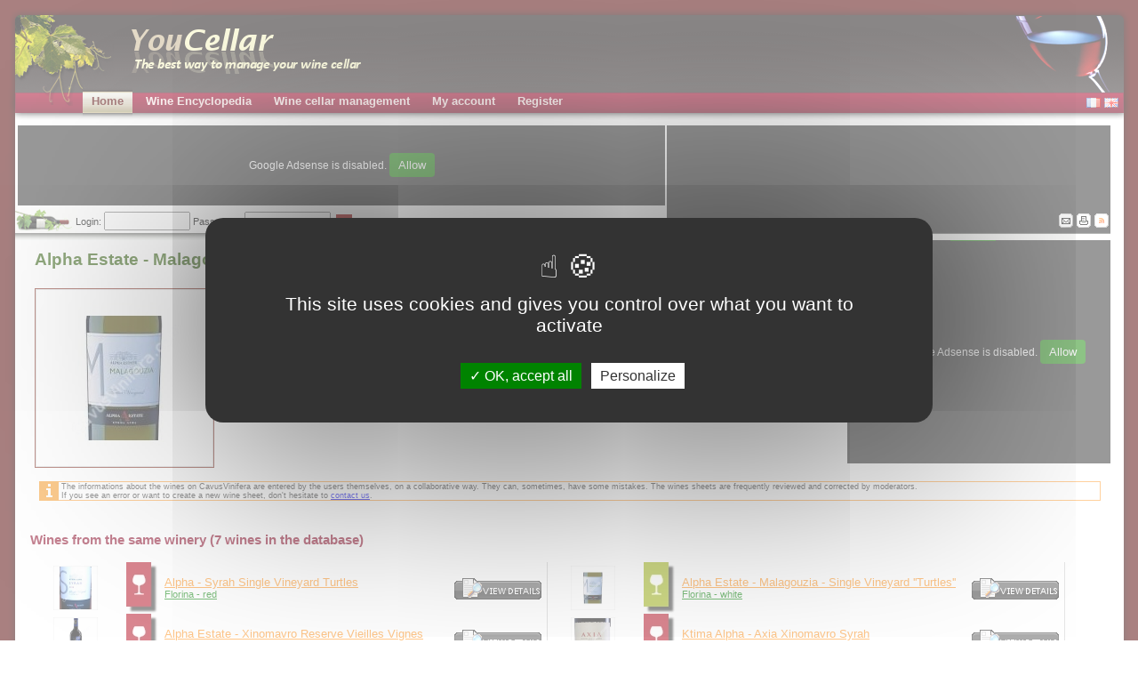

--- FILE ---
content_type: text/html
request_url: http://www.youcellar.com/en/381164-Alpha-Estate-Malagouzia-Single-Vineyard-Turtles-Greece-Macedonia-Florina-white
body_size: 6953
content:
<!-- visuvinpublic.thtml -->

<html xmlns="http://www.w3.org/1999/xhtml" xml:lang="en">
<head>
<script type="text/javascript" src="https://cdn.jsdelivr.net/gh/AmauriC/tarteaucitron.js@20210306/tarteaucitron.js"></script>
<script type="text/javascript" src="/js/tarteaucitroninit.js"></script>
<title>Youcellar - Alpha Estate - Malagouzia - Single Vineyard ''Turtles'' Florina PO53200 Amyndeo (Florina) Wine sheet and producer's informations</title>
<meta name="description" content="Alpha Estate - Malagouzia - Single Vineyard ''Turtles'', Greece, Macedonia, Florina, white, Greece > Macedonia > Florina, PO53200, Amyndeo (Florina), wine, production, AOC, producer, youcellar, directory, winemaker, winegrower, winery, wineries, estate, cellar, wine cellar management" />
<meta name="abstract" content="Alpha Estate - Malagouzia - Single Vineyard ''Turtles'', Greece, Macedonia, Florina, white, Greece > Macedonia > Florina, PO53200, Amyndeo (Florina), wine, production, AOC, producer, youcellar, directory, winemaker, winegrower, winery, wineries, estate, cellar, wine cellar management" />
<meta name="keywords" content="Alpha Estate - Malagouzia - Single Vineyard ''Turtles'', Greece, Macedonia, Florina, white, Greece > Macedonia > Florina, PO53200, Amyndeo (Florina), wine, production, AOC, producer, youcellar, directory, winemaker, winegrower, winery, wineries, estate, cellar, wine cellar management" />
<meta http-equiv="content-language" content="en" />
<meta http-equiv="Content-Type" content="text/html;charset=UTF-8" />
<meta name="revisit-after" content="7 days" />
<meta name="robots" content="all" />
<meta http-equiv="Expires" content="never" />
<meta name="rating" content="General" />
<meta name="verify-v1" content="1gP0HmGwgQuHszXE27Bfh5f6SwiL8+LUKEWqh0GFjVo=" />
<link rel="alternate" type="application/rss+xml" href="http://www.youcellar.com/en/rss-tasting-notes.php" />
<link href="./css/style.css?v=20120327" media="screen" rel="Stylesheet" type="text/css" />
<link href="./css/print.css" media="print" rel="Stylesheet" type="text/css" />
<link href="./css/fonts.css" media="all" rel="Stylesheet" type="text/css" />
<script type="text/javascript" src="/js/mediatypechecker.js"></script>
<script type="text/javascript" src="/js/scripts.js?v=20120327"></script>
<script defer type="text/javascript" src="/js/pngfix.js"></script>
<script type="text/javascript">window.google_analytics_uacct = "UA-662326-2";</script>
<script src="https://www.google.com/recaptcha/api.js?hl=en" async defer></script>
</head>
<body>
<div id="banner">
	<div id="logo" style="background: url(./images/layout/cavus_01_2_en.png) no-repeat;"></div>
	<div id="glass"></div>
</div>


<div id="menu">
	<div id="menu_container">
		<div id="menu0_off" class="menu_off" onmouseover="this.style.display='none'; document.getElementById('menu0_on').style.display='block';" onmouseout="this.style.display='block'; document.getElementById('menu0_on').style.display='none';">
			<div class="menu_active"><a href="/en/" class="menu_active_a">Home</a></div>
		</div>
		<div id="menu0_on" class="menu_on" onmouseover="this.style.display='block'; document.getElementById('menu0_off').style.display='none';" onmouseout="this.style.display='none'; document.getElementById('menu0_off').style.display='block';">
			<div class="menu_active"><a href="/en/" class="menu_active_a">Home</a>
				<div id="subMenu0" class="submenu_block">
					<div class="submenu_bkgd">
						<div id="menu0_0_off" class="submenu_off" onmouseover="this.style.display='none'; document.getElementById('menu0_0_on').style.display='block';" onmouseout="this.style.display='block'; document.getElementById('menu0_0_on').style.display='none';">
							<a href="plan.php">Sitemap</a>
						</div>
						<div id="menu0_0_on" class="submenu_on" onmouseover="this.style.display='block'; document.getElementById('menu0_0_off').style.display='none';" onmouseout="this.style.display='none'; document.getElementById('menu0_0_off').style.display='block';">
							<a href="plan.php">Sitemap</a>
						</div>
						<div id="menu0_1_off" class="submenu_off" onmouseover="this.style.display='none'; document.getElementById('menu0_1_on').style.display='block';" onmouseout="this.style.display='block'; document.getElementById('menu0_1_on').style.display='none';">
							<a href="cave.php">Wine cellar management</a>
						</div>
						<div id="menu0_1_on" class="submenu_on" onmouseover="this.style.display='block'; document.getElementById('menu0_1_off').style.display='none';" onmouseout="this.style.display='none'; document.getElementById('menu0_1_off').style.display='block';">
							<a href="cave.php">Wine cellar management</a>
						</div>
						<div id="menu0_9_off" class="submenu_off" onmouseover="this.style.display='none'; document.getElementById('menu0_9_on').style.display='block';" onmouseout="this.style.display='block'; document.getElementById('menu0_9_on').style.display='none';">
							<a href="winemakers.php">Winemakers of the month</a>
						</div>
						<div id="menu0_9_on" class="submenu_on" onmouseover="this.style.display='block'; document.getElementById('menu0_9_off').style.display='none';" onmouseout="this.style.display='none'; document.getElementById('menu0_9_off').style.display='block';">
							<a href="winemakers.php">Winemakers of the month</a>
						</div>
						<div id="menu0_2_off" class="submenu_off" onmouseover="this.style.display='none'; document.getElementById('menu0_2_on').style.display='block';" onmouseout="this.style.display='block'; document.getElementById('menu0_2_on').style.display='none';">
							<a href="wine-list.php">List of estates, domains and ch&acirc;teaux</a>
						</div>
						<div id="menu0_2_on" class="submenu_on" onmouseover="this.style.display='block'; document.getElementById('menu0_2_off').style.display='none';" onmouseout="this.style.display='none'; document.getElementById('menu0_2_off').style.display='block';">
							<a href="wine-list.php">List of estates, domains and ch&acirc;teaux</a>
						</div>
						<div id="menu0_3_off" class="submenu_off" onmouseover="this.style.display='none'; document.getElementById('menu0_3_on').style.display='block';" onmouseout="this.style.display='block'; document.getElementById('menu0_3_on').style.display='none';">
							<a href="our-recipes.php">Our recipes</a>
						</div>
						<div id="menu0_3_on" class="submenu_on" onmouseover="this.style.display='block'; document.getElementById('menu0_3_off').style.display='none';" onmouseout="this.style.display='none'; document.getElementById('menu0_3_off').style.display='block';">
							<a href="our-recipes.php">Our recipes</a>
						</div>
						<div id="menu0_4_off" class="submenu_off" onmouseover="this.style.display='none'; document.getElementById('menu0_4_on').style.display='block';" onmouseout="this.style.display='block'; document.getElementById('menu0_4_on').style.display='none';">
							<a href="about-us.php">About us</a>
						</div>
						<div id="menu0_4_on" class="submenu_on" onmouseover="this.style.display='block'; document.getElementById('menu0_4_off').style.display='none';" onmouseout="this.style.display='none'; document.getElementById('menu0_4_off').style.display='block';">
							<a href="about-us.php">About us</a>
						</div>
						<div id="menu0_5_off" class="submenu_off" onmouseover="this.style.display='none'; document.getElementById('menu0_5_on').style.display='block';" onmouseout="this.style.display='block'; document.getElementById('menu0_5_on').style.display='none';">
							<a href="donate.php">Donate to Youcellar</a>
						</div>
						<div id="menu0_5_on" class="submenu_on" onmouseover="this.style.display='block'; document.getElementById('menu0_5_off').style.display='none';" onmouseout="this.style.display='none'; document.getElementById('menu0_5_off').style.display='block';">
							<a href="donate.php">Donate to Youcellar</a>
						</div>
						<div id="menu0_6_off" class="submenu_off" onmouseover="this.style.display='none'; document.getElementById('menu0_6_on').style.display='block';" onmouseout="this.style.display='block'; document.getElementById('menu0_6_on').style.display='none';">
							<a href="partners.php">Our partners</a>
						</div>
						<div id="menu0_6_on" class="submenu_on" onmouseover="this.style.display='block'; document.getElementById('menu0_6_off').style.display='none';" onmouseout="this.style.display='none'; document.getElementById('menu0_6_off').style.display='block';">
							<a href="partners.php">Our partners</a>
						</div>
						<div id="menu0_7_off" class="submenu_off" onmouseover="this.style.display='none'; document.getElementById('menu0_7_on').style.display='block';" onmouseout="this.style.display='block'; document.getElementById('menu0_7_on').style.display='none';">
							<a href="archives-news.php">News</a>
						</div>
						<div id="menu0_7_on" class="submenu_on" onmouseover="this.style.display='block'; document.getElementById('menu0_7_off').style.display='none';" onmouseout="this.style.display='none'; document.getElementById('menu0_7_off').style.display='block';">
							<a href="archives-news.php">News</a>
						</div>
						<div id="menu0_8_off" class="submenu_off" onmouseover="this.style.display='none'; document.getElementById('menu0_8_on').style.display='block';" onmouseout="this.style.display='block'; document.getElementById('menu0_8_on').style.display='none';">
							<a href="mailto:info@youcellar.com">Contact us</a>
						</div>
						<div id="menu0_8_on" class="submenu_on" onmouseover="this.style.display='block'; document.getElementById('menu0_8_off').style.display='none';" onmouseout="this.style.display='none'; document.getElementById('menu0_8_off').style.display='block';">
							<a href="mailto:info@youcellar.com">Contact us</a>
						</div>
					</div>
				</div>
			</div>
		</div>
		<div id="menu1_off" class="menu_off" onmouseover="this.style.display='none'; document.getElementById('menu1_on').style.display='block';" onmouseout="this.style.display='block'; document.getElementById('menu1_on').style.display='none';">
			<div class="menu_inactive">
				<a href="france.php" class="menu_inactive_a">Wine Encyclopedia</a>
			</div>
		</div>
		<div id="menu1_on" class="menu_on" onmouseover="this.style.display='block'; document.getElementById('menu1_off').style.display='none';" onmouseout="this.style.display='none'; document.getElementById('menu1_off').style.display='block';">
			<div class="menu_active">
				<a href="france.php" class="menu_active_a">Wine Encyclopedia</a>
				<div id="submenu1" class="submenu_block">
					<div class="submenu_bkgd">
						<div id="menu1_0_off" class="submenu_off" onmouseover="this.style.display='none'; document.getElementById('menu1_0_on').style.display='block';" onmouseout="this.style.display='block'; document.getElementById('menu1_0_on').style.display='none';">
							<a href="france.php">Countries, regions and areas</a>
						</div>
						<div id="menu1_0_on" class="submenu_on" onmouseover="this.style.display='block'; document.getElementById('menu1_0_off').style.display='none';" onmouseout="this.style.display='none'; document.getElementById('menu1_0_off').style.display='block';">
							<a href="france.php">Countries, regions and areas</a>
						</div>
						<div id="menu1_1_off" class="submenu_off" onmouseover="this.style.display='none'; document.getElementById('menu1_1_on').style.display='block';" onmouseout="this.style.display='block'; document.getElementById('menu1_1_on').style.display='none';">
							<a href="cepages.php">The grape varieties</a>
						</div>
						<div id="menu1_1_on" class="submenu_on" onmouseover="this.style.display='block'; document.getElementById('menu1_1_off').style.display='none';" onmouseout="this.style.display='none'; document.getElementById('menu1_1_off').style.display='block';">
							<a href="cepages.php">The grape varieties</a>
						</div>
						<div id="menu1_2_off" class="submenu_off" onmouseover="this.style.display='none'; document.getElementById('menu1_2_on').style.display='block';" onmouseout="this.style.display='block'; document.getElementById('menu1_2_on').style.display='none';">
							<a href="cooking-with-wine.php">Cooking with wine</a>
						</div>
						<div id="menu1_2_on" class="submenu_on" onmouseover="this.style.display='block'; document.getElementById('menu1_2_off').style.display='none';" onmouseout="this.style.display='none'; document.getElementById('menu1_2_off').style.display='block';">
							<a href="cooking-with-wine.php">Cooking with wine</a>
						</div>
						<div id="menu1_3_off" class="submenu_off" onmouseover="this.style.display='none'; document.getElementById('menu1_3_on').style.display='block';" onmouseout="this.style.display='block'; document.getElementById('menu1_3_on').style.display='none';">
							<a href="manage-his-wine-cellar.php">The advices for a good cellar</a>
						</div>
						<div id="menu1_3_on" class="submenu_on" onmouseover="this.style.display='block'; document.getElementById('menu1_3_off').style.display='none';" onmouseout="this.style.display='none'; document.getElementById('menu1_3_off').style.display='block';">
							<a href="manage-his-wine-cellar.php">The advices for a good cellar</a>
						</div>
						<div id="menu1_4_off" class="submenu_off" onmouseover="this.style.display='none'; document.getElementById('menu1_4_on').style.display='block';" onmouseout="this.style.display='block'; document.getElementById('menu1_4_on').style.display='none';">
							<a href="wine-classifications.php">The classifications</a>
						</div>
						<div id="menu1_4_on" class="submenu_on" onmouseover="this.style.display='block'; document.getElementById('menu1_4_off').style.display='none';" onmouseout="this.style.display='none'; document.getElementById('menu1_4_off').style.display='block';">
							<a href="wine-classifications.php">The classifications</a>
						</div>
						<div id="menu1_5_off" class="submenu_off" onmouseover="this.style.display='none'; document.getElementById('menu1_5_on').style.display='block';" onmouseout="this.style.display='block'; document.getElementById('menu1_5_on').style.display='none';">
							<a href="vintages-tables.php?p=millesimes-france-presentation">The vintages in France</a>
						</div>
						<div id="menu1_5_on" class="submenu_on" onmouseover="this.style.display='block'; document.getElementById('menu1_5_off').style.display='none';" onmouseout="this.style.display='none'; document.getElementById('menu1_5_off').style.display='block';">
							<a href="vintages-tables.php?p=millesimes-france-presentation">The vintages in France</a>
						</div>
						<div id="menu1_6_off" class="submenu_off" onmouseover="this.style.display='none'; document.getElementById('menu1_6_on').style.display='block';" onmouseout="this.style.display='block'; document.getElementById('menu1_6_on').style.display='none';">
							<a href="world-vintages-tables.php?p=presentation">The vintages in the world</a>
						</div>
						<div id="menu1_6_on" class="submenu_on" onmouseover="this.style.display='block'; document.getElementById('menu1_6_off').style.display='none';" onmouseout="this.style.display='none'; document.getElementById('menu1_6_off').style.display='block';">
							<a href="world-vintages-tables.php?p=presentation">The vintages in the world</a>
						</div>
						<!--
						<div id="menu1_7_off" class="submenu_off" onmouseover="this.style.display='none'; document.getElementById('menu1_7_on').style.display='block';" onmouseout="this.style.display='block'; document.getElementById('menu1_7_on').style.display='none';">
							<a href="etiquette.php">The wine labels</a>
						</div>
						<div id="menu1_7_on" class="submenu_on" onmouseover="this.style.display='block'; document.getElementById('menu1_7_off').style.display='none';" onmouseout="this.style.display='none'; document.getElementById('menu1_7_off').style.display='block';">
							<a href="etiquette.php">The wine labels</a>
						</div>
						-->
						<div id="menu1_8_off" class="submenu_off" onmouseover="this.style.display='none'; document.getElementById('menu1_8_on').style.display='block';" onmouseout="this.style.display='block'; document.getElementById('menu1_8_on').style.display='none';">
							<a href="wine-labels-from-mouton-rothschild.php">The wine labels from Mouton-Rothschild</a>
						</div>
						<div id="menu1_8_on" class="submenu_on" onmouseover="this.style.display='block'; document.getElementById('menu1_8_off').style.display='none';" onmouseout="this.style.display='none'; document.getElementById('menu1_8_off').style.display='block';">
							<a href="wine-labels-from-mouton-rothschild.php">The wine labels from Mouton-Rothschild</a>
						</div>
						<div id="menu1_9_off" class="submenu_off" onmouseover="this.style.display='none'; document.getElementById('menu1_9_on').style.display='block';" onmouseout="this.style.display='block'; document.getElementById('menu1_9_on').style.display='none';">
							<a href="wine-labels-from-siran.php">The wine labels from Siran</a>
						</div>
						<div id="menu1_9_on" class="submenu_on" onmouseover="this.style.display='block'; document.getElementById('menu1_9_off').style.display='none';" onmouseout="this.style.display='none'; document.getElementById('menu1_9_off').style.display='block';">
							<a href="wine-labels-from-siran.php">The wine labels from Siran</a>
						</div>
						<div id="menu1_10_off" class="submenu_off" onmouseover="this.style.display='none'; document.getElementById('menu1_10_on').style.display='block';" onmouseout="this.style.display='block'; document.getElementById('menu1_10_on').style.display='none';">
							<a href="bottle-shapes.php">The different kinds of wine bottles</a>
						</div>
						<div id="menu1_10_on" class="submenu_on" onmouseover="this.style.display='block'; document.getElementById('menu1_10_off').style.display='none';" onmouseout="this.style.display='none'; document.getElementById('menu1_10_off').style.display='block';">
							<a href="bottle-shapes.php">The different kinds of wine bottles</a>
						</div>
						<div id="menu1_11_off" class="submenu_off" onmouseover="this.style.display='none'; document.getElementById('menu1_11_on').style.display='block';" onmouseout="this.style.display='block'; document.getElementById('menu1_11_on').style.display='none';">
							<a href="wine-glasses.php">The different kinds of wine glasses</a>
						</div>
						<div id="menu1_11_on" class="submenu_on" onmouseover="this.style.display='block'; document.getElementById('menu1_11_off').style.display='none';" onmouseout="this.style.display='none'; document.getElementById('menu1_11_off').style.display='block';">
							<a href="wine-glasses.php">The different kinds of wine glasses</a>
						</div>
						<div id="menu1_12_off" class="submenu_off" onmouseover="this.style.display='none'; document.getElementById('menu1_12_on').style.display='block';" onmouseout="this.style.display='block'; document.getElementById('menu1_12_on').style.display='none';">
							<a href="corkscrew.php">The different kinds of wine openers</a>
						</div>
						<div id="menu1_12_on" class="submenu_on" onmouseover="this.style.display='block'; document.getElementById('menu1_12_off').style.display='none';" onmouseout="this.style.display='none'; document.getElementById('menu1_12_off').style.display='block';">
							<a href="corkscrew.php">The different kinds of wine openers</a>
						</div>
						<div id="menu1_13_off" class="submenu_off" onmouseover="this.style.display='none'; document.getElementById('menu1_13_on').style.display='block';" onmouseout="this.style.display='block'; document.getElementById('menu1_13_on').style.display='none';">
							<a href="cork.php">The wine corks production</a>
						</div>
						<div id="menu1_13_on" class="submenu_on" onmouseover="this.style.display='block'; document.getElementById('menu1_13_off').style.display='none';" onmouseout="this.style.display='none'; document.getElementById('menu1_13_off').style.display='block';">
							<a href="cork.php">The wine corks production</a>
						</div>
						<div id="menu1_14_off" class="submenu_off" onmouseover="this.style.display='none'; document.getElementById('menu1_14_on').style.display='block';" onmouseout="this.style.display='block'; document.getElementById('menu1_14_on').style.display='none';">
							<a href="wine-dictionnary.php">The wine dictionnary</a>
						</div>
						<div id="menu1_14_on" class="submenu_on" onmouseover="this.style.display='block'; document.getElementById('menu1_14_off').style.display='none';" onmouseout="this.style.display='none'; document.getElementById('menu1_14_off').style.display='block';">
							<a href="wine-dictionnary.php">The wine dictionnary</a>
						</div>
					</div>
				</div>
			</div>
		</div>
		<div id="menu2_off" class="menu_off" onmouseover="this.style.display='none'; document.getElementById('menu2_on').style.display='block';" onmouseout="this.style.display='block'; document.getElementById('menu2_on').style.display='none';">
			<div class="menu_inactive">
				<a href="cave.php" class="menu_inactive_a">Wine cellar management</a>
			</div>
		</div>
		<div id="menu2_on" class="menu_on" onmouseover="this.style.display='block'; document.getElementById('menu2_off').style.display='none';" onmouseout="this.style.display='none'; document.getElementById('menu2_off').style.display='block';">
			<div class="menu_active">
				<a href="cave.php" class="menu_active_a">Wine cellar management</a>
				<div id="submenu2" class="submenu_block">
					<div class="submenu_bkgd">
						<div id="menu2_0_off" class="submenu_off" onmouseover="this.style.display='none'; document.getElementById('menu2_0_on').style.display='block';" onmouseout="this.style.display='block'; document.getElementById('menu2_0_on').style.display='none';">
							<a href="cave.php">My cellar summary</a>
						</div>
						<div id="menu2_0_on" class="submenu_on" onmouseover="this.style.display='block'; document.getElementById('menu2_0_off').style.display='none';" onmouseout="this.style.display='none'; document.getElementById('menu2_0_off').style.display='block';">
							<a href="cave.php">My cellar summary</a>
						</div>
						<div id="menu2_1_off" class="submenu_off" onmouseover="this.style.display='none'; document.getElementById('menu2_1_on').style.display='block';" onmouseout="this.style.display='block'; document.getElementById('menu2_1_on').style.display='none';">
							<a href="visucave.php">My cellar in graphical mode</a>
						</div>
						<div id="menu2_1_on" class="submenu_on" onmouseover="this.style.display='block'; document.getElementById('menu2_1_off').style.display='none';" onmouseout="this.style.display='none'; document.getElementById('menu2_1_off').style.display='block';">
							<a href="visucave.php">My cellar in graphical mode</a>
						</div>
						<div id="menu2_2_off" class="submenu_off" onmouseover="this.style.display='none'; document.getElementById('menu2_2_on').style.display='block';" onmouseout="this.style.display='block'; document.getElementById('menu2_2_on').style.display='none';">
							<a href="visucavetxt.php">My cellar in table mode</a>
						</div>
						<div id="menu2_2_on" class="submenu_on" onmouseover="this.style.display='block'; document.getElementById('menu2_2_off').style.display='none';" onmouseout="this.style.display='none'; document.getElementById('menu2_2_off').style.display='block';">
							<a href="visucavetxt.php">My cellar in table mode</a>
						</div>
						<div id="menu2_9_off" class="submenu_off" onmouseover="this.style.display='none'; document.getElementById('menu2_9_on').style.display='block';" onmouseout="this.style.display='block'; document.getElementById('menu2_9_on').style.display='none';">
							<a href="visucavesynthesis.php">My cellar in synthesis mode</a>
						</div>
						<div id="menu2_9_on" class="submenu_on" onmouseover="this.style.display='block'; document.getElementById('menu2_9_off').style.display='none';" onmouseout="this.style.display='none'; document.getElementById('menu2_9_off').style.display='block';">
							<a href="visucavesynthesis.php">My cellar in synthesis mode</a>
						</div>
						<div id="menu2_3_off" class="submenu_off" onmouseover="this.style.display='none'; document.getElementById('menu2_3_on').style.display='block';" onmouseout="this.style.display='block'; document.getElementById('menu2_3_on').style.display='none';">
							<a href="encaver1.php">Add wine to my cellar</a>
						</div>
						<div id="menu2_3_on" class="submenu_on" onmouseover="this.style.display='block'; document.getElementById('menu2_3_off').style.display='none';" onmouseout="this.style.display='none'; document.getElementById('menu2_3_off').style.display='block';">
							<a href="encaver1.php">Add wine to my cellar</a>
						</div>
						<div id="menu2_4_off" class="submenu_off" onmouseover="this.style.display='none'; document.getElementById('menu2_4_on').style.display='block';" onmouseout="this.style.display='block'; document.getElementById('menu2_4_on').style.display='none';">
							<a href="liste_crus.php">My wine sheets</a>
						</div>
						<div id="menu2_4_on" class="submenu_on" onmouseover="this.style.display='block'; document.getElementById('menu2_4_off').style.display='none';" onmouseout="this.style.display='none'; document.getElementById('menu2_4_off').style.display='block';">
							<a href="liste_crus.php">My wine sheets</a>
						</div>
						<div id="menu2_5_off" class="submenu_off" onmouseover="this.style.display='none'; document.getElementById('menu2_5_on').style.display='block';" onmouseout="this.style.display='block'; document.getElementById('menu2_5_on').style.display='none';">
							<a href="liste_degust.php">My tasting notes</a>
						</div>
						<div id="menu2_5_on" class="submenu_on" onmouseover="this.style.display='block'; document.getElementById('menu2_5_off').style.display='none';" onmouseout="this.style.display='none'; document.getElementById('menu2_5_off').style.display='block';">
							<a href="liste_degust.php">My tasting notes</a>
						</div>
						<div id="menu2_6_off" class="submenu_off" onmouseover="this.style.display='none'; document.getElementById('menu2_6_on').style.display='block';" onmouseout="this.style.display='block'; document.getElementById('menu2_6_on').style.display='none';">
							<a href="ajoutcasier1.php">Add a new rack to my cellar</a>
						</div>
						<div id="menu2_6_on" class="submenu_on" onmouseover="this.style.display='block'; document.getElementById('menu2_6_off').style.display='none';" onmouseout="this.style.display='none'; document.getElementById('menu2_6_off').style.display='block';">
							<a href="ajoutcasier1.php">Add a new rack to my cellar</a>
						</div>
						<div id="menu2_7_off" class="submenu_off" onmouseover="this.style.display='none'; document.getElementById('menu2_7_on').style.display='block';" onmouseout="this.style.display='block'; document.getElementById('menu2_7_on').style.display='none';">
							<a href="exporter.php">Export my data</a>
						</div>
						<div id="menu2_7_on" class="submenu_on" onmouseover="this.style.display='block'; document.getElementById('menu2_7_off').style.display='none';" onmouseout="this.style.display='none'; document.getElementById('menu2_7_off').style.display='block';">
							<a href="exporter.php">Export my data</a>
						</div>
						<div id="menu2_8_off" class="submenu_off" onmouseover="this.style.display='none'; document.getElementById('menu2_8_on').style.display='block';" onmouseout="this.style.display='block'; document.getElementById('menu2_8_on').style.display='none';">
							<a href="aide.php">Help</a>
						</div>
						<div id="menu2_8_on" class="submenu_on" onmouseover="this.style.display='block'; document.getElementById('menu2_8_off').style.display='none';" onmouseout="this.style.display='none'; document.getElementById('menu2_8_off').style.display='block';">
							<a href="aide.php">Help</a>
						</div>
					</div>
				</div>
			</div>
		</div>
		<div id="menu3_off" class="menu_off" onmouseover="this.style.display='none'; document.getElementById('menu3_on').style.display='block';" onmouseout="this.style.display='block'; document.getElementById('menu3_on').style.display='none';">
			<div class="menu_inactive">
				<a href="votrecompte.php" class="menu_inactive_a">My account</a>
			</div>
		</div>
		<div id="menu3_on" class="menu_on" onmouseover="this.style.display='block'; document.getElementById('menu3_off').style.display='none';" onmouseout="this.style.display='none'; document.getElementById('menu3_off').style.display='block';">
			<div class="menu_active">
				<a href="votrecompte.php" class="menu_active_a">My account</a>
				<div id="submenu3" class="submenu_block">
					<div class="submenu_bkgd">
						<!--<div id="menu3_3_off" class="submenu_off" onmouseover="this.style.display='none'; document.getElementById('menu3_3_on').style.display='block';" onmouseout="this.style.display='block'; document.getElementById('menu3_3_on').style.display='none';">
							<a href="mailbox.php">My messages</a>
						</div>
						<div id="menu3_3_on" class="submenu_on" onmouseover="this.style.display='block'; document.getElementById('menu3_3_off').style.display='none';" onmouseout="this.style.display='none'; document.getElementById('menu3_3_off').style.display='block';">
							<a href="mailbox.php">My messages</a>
						</div>-->
						<div id="menu3_0_off" class="submenu_off" onmouseover="this.style.display='none'; document.getElementById('menu3_0_on').style.display='block';" onmouseout="this.style.display='block'; document.getElementById('menu3_0_on').style.display='none';">
							<a href="votrecompte.php">My informations</a>
						</div>
						<div id="menu3_0_on" class="submenu_on" onmouseover="this.style.display='block'; document.getElementById('menu3_0_off').style.display='none';" onmouseout="this.style.display='none'; document.getElementById('menu3_0_off').style.display='block';">
							<a href="votrecompte.php">My informations</a>
						</div>
						<div id="menu3_1_off" class="submenu_off" onmouseover="this.style.display='none'; document.getElementById('menu3_1_on').style.display='block';" onmouseout="this.style.display='block'; document.getElementById('menu3_1_on').style.display='none';">
							<a href="modifdonnees.php">Modify my informations</a>
						</div>
						<div id="menu3_1_on" class="submenu_on" onmouseover="this.style.display='block'; document.getElementById('menu3_1_off').style.display='none';" onmouseout="this.style.display='none'; document.getElementById('menu3_1_off').style.display='block';">
							<a href="modifdonnees.php">Modify my informations</a>
						</div>
						<div id="menu3_2_off" class="submenu_off" onmouseover="this.style.display='none'; document.getElementById('menu3_2_on').style.display='block';" onmouseout="this.style.display='block'; document.getElementById('menu3_2_on').style.display='none';">
							<a href="modifpasswd.php">Modify my password</a>
						</div>
						<div id="menu3_2_on" class="submenu_on" onmouseover="this.style.display='block'; document.getElementById('menu3_2_off').style.display='none';" onmouseout="this.style.display='none'; document.getElementById('menu3_2_off').style.display='block';">
							<a href="modifpasswd.php">Modify my password</a>
						</div>
					</div>
				</div>
			</div>
		</div>
		<div id="menu4_off" class="menu_off" onmouseover="this.style.display='none'; document.getElementById('menu4_on').style.display='block';" onmouseout="this.style.display='block'; document.getElementById('menu4_on').style.display='none';">
			<div class="menu_inactive">
				<a href="register.php" class="menu_inactive_a">Register</a>
			</div>
		</div>
		<div id="menu4_on" class="menu_on" onmouseover="this.style.display='block'; document.getElementById('menu4_off').style.display='none';" onmouseout="this.style.display='none'; document.getElementById('menu4_off').style.display='block';">
			<div class="menu_active">
				<a href="register.php" class="menu_active_a">Register</a>
			</div>
		</div>

	</div>

	<div id="lng_search">
		<div id="lng_box">
		  <script language="javascript">writeUrl("fr");</script>
		  <script language="javascript">writeUrl("en");</script>
		</div>
		<div id="logout_box"></div>
	</div>
</div>

<div id="main">
<div id="main_left">
	<div id="pubs_hz"  style="height: 100px;">
		<!-- <div id="pubs_google_hz" style="display: block;"></div> -->
		<div id="pub_partner">
			<center>
				<div id="pub_partner_1">
					 <div id=advertising><script async src="https://pagead2.googlesyndication.com/pagead/js/adsbygoogle.js"></script>
<ins class="adsbygoogle"
     style="display:inline-block;width:728px;height:90px"
     data-ad-client="ca-pub-2737216355541141"
     data-ad-slot="5134046766"></ins>
<script>
     (adsbygoogle = window.adsbygoogle || []).push({});
</script></div> 
				</div>
				<div id="pub_partner_2" style="left:730px;">
					 <script async src="https://pagead2.googlesyndication.com/pagead/js/adsbygoogle.js"></script>
<ins class="adsbygoogle"
     style="display:inline-block;width:728px;height:90px"
     data-ad-client="ca-pub-1619281140724986"
     data-ad-slot="4633461805"></ins>
<script>
     (adsbygoogle = window.adsbygoogle || []).push({});
</script> 
				</div>
			</center>
		</div>
	</div>
	<div id="nav_tools">
		<div id="arianne">
			
			
			<div style="height: 35px !important;">
				<form name="form" action="login.php" method="POST" style="margin: 0">
					Login: <input type=text name=login size=10> Password:&nbsp;&nbsp;<input type=password name=passwd size=10>&nbsp;&nbsp;<input type=image src="images/bouton_ok.gif" align="absmiddle" border=0>
					&nbsp;<A href="inscription.php">Register now</A>&nbsp;<A href="oublipasswd.php?onglet=&ss_onglet="	title="Retrieve your password">Password reminder</A>
				</form>
			</div>
			
			
		</div>
		<div id="buttons_tools">
			<a	href="mailto:info@youcellar.com"><img	src="./images/layout/button3.gif" border="0" alt=""></a>
			<a href="javascript:window.print();"><img src="./images/layout/button4.gif" border="0" alt=""></a>
			<a href="rss-degustations.php"><img src="./images/layout/button5.gif" border="0" alt=""></a>
		</div>
	</div>
	<div id="content" class="content">
		<!--  --------------------------------------------  -->
		<!--  ---------------- SOUS ONGLETS --------------  -->
		<!--  --------------------------------------------  -->
		
	
	
	<div></div>
	
	
	
	
	
	<div style="clear: left;"></div>
	<!--  -----------------------------------------  -->
	<!--  ------------- FIN SOUS ONGLETS ----------  -->
	<!--  -----------------------------------------  -->
	<!--  --------------------------------------------  -->
	<!--  ------------ MENUS INTERIEURS --------------  -->
	<!--  --------------------------------------------  -->

	
	
	
	
	
	
	
	
	
	
	
	
	
	
	
	
	
	

	<div style="clear: left; height: 1px;"></div>
	<!--  --------------------------------------------  -->
	<!-- DEBUT CORPS DE PAGE -->
	<!--  --------------------------------------------  -->


<div class="presentation" style="width: 100%;">
	<div style="float:left;width:600px;">
		<h1>Alpha Estate - Malagouzia - Single Vineyard ''Turtles''</h1>
		<div class="replaceh1">Alpha Estate - Malagouzia - Single Vineyard ''Turtles''</div>
		<a href="#" class="presentation_illustration" alt="Alpha Estate - Malagouzia - Single Vineyard ''Turtles''" title="Alpha Estate - Malagouzia - Single Vineyard ''Turtles''"><img src="watermark.php?idcru=381164" style="border: 1px solid #822d21"></a>
		<span class="orange10b">Greece > Macedonia > Florina white</span>
		<h2>Informations about the winery</h2>
		<p>Ktima Alpha<br />
		<!--Makis Mavridis et Angelos Iatridis<br />
		Km 2 Amyndeo Agios Panteleimon<br />-->
		PO53200&nbsp;Amyndeo (Florina)<br />
		Contact&nbsp;:&nbsp;<a href="affiche_cru.php?idcru=381164"	class=lienbleu8><u>Phone</u></a>&nbsp;|&nbsp;<a	href="affiche_cru.php?idcru=381164" class=lienbleu8><u>Fax</u></a><br />
		Email&nbsp;:&nbsp;<a href="affiche_cru.php?idcru=381164"	class=lienbleu8><u>contact the winery</u></a><br />
		Web&nbsp;:&nbsp;<a href="http://www.alpha-estate.com" class=lienbleu8 target="_blank"><u>http://www.alpha-estate.com</u></a>	
		</p>
	</div>
	<div style="float:right;height:250px;width:300px;">
		<script async src="//pagead2.googlesyndication.com/pagead/js/adsbygoogle.js"></script>
<!-- Bloc 336x280 -->
<ins class="adsbygoogle"
     style="display:inline-block;width:336px;height:280px"
     data-ad-client="ca-pub-2737216355541141"
     data-ad-slot="8549719744"></ins>
<script>
(adsbygoogle = window.adsbygoogle || []).push({});
</script>
	</div>
</div>
<div class="separator">&nbsp;</div>

<div style="padding:5px; background-color:#FFFFFF;" >
	<div style="float:left; height:50px; width:25px; padding-left:5px; padding-top:5px;" >	
		<img src="/images/layout/ico_information.gif" border="0" alt="Information about the wine details">
	</div>
	<div style="margin:5px; background-color: #FFFFFF; font-size:0.7em; border:1px solid #ffa23e;" >	
		The informations about the wines on CavusVinifera are entered by the users themselves, on a collaborative way. They can, sometimes, 
		have some mistakes. The wines sheets are frequently reviewed and corrected by moderators.<br />
		If you see an error or want to create a new wine sheet, don't hesitate to <a title="Contact us" href="mailto:info@cavusvinifera.com?subject=YouCellar - Reporting Producer - 381164 - Alpha Estate - Malagouzia - Single Vineyard ''Turtles''">contact us</a>.
	</div>
</div>




<br />
<h2>Wines from the same winery (7 wines in the database)</h2>
<br />

<TABLE width="48%" cellPadding=0 cellSpacing=0 style="float: left; border-right: 1px solid #CCCCCC;">	
	<tr style="border: solid 1px #E0E0E0;">
		<td width="1"><IMG height=50 src="images/x.gif" width=1></td>
		<td width="100" align="center"><a href="/en/326058-Alpha-Syrah-Single-Vineyard-Turtles-Florina-red"><img src="watermark.php?idcru=326058" border="0" height="50"></a></td>
		<td width="50" align="center"><img src="images/logo-verre-1.jpg" alt="red" title="red" border="0"></td>
		<td width="*"><a href="/en/326058-Alpha-Syrah-Single-Vineyard-Turtles-Florina-red" class=orange10 alt="Alpha - Syrah Single Vineyard Turtles" title="Alpha - Syrah Single Vineyard Turtles">Alpha - Syrah Single Vineyard Turtles</a><br />
		<a href="/en/326058-Alpha-Syrah-Single-Vineyard-Turtles-Florina-red" class=vert8 alt="Alpha - Syrah Single Vineyard Turtles" title="Alpha - Syrah Single Vineyard Turtles">Florina	- red</a></td>
		<td style="width: 100px;"><a href="affiche_cru.php?idcru=326058" class="bleu8" alt="Alpha - Syrah Single Vineyard Turtles" title="Alpha - Syrah Single Vineyard Turtles"><IMG src="images/layout/view-en.gif" border="0"></a>
		</td>
	</tr>
</TABLE>

<TABLE width="48%" cellPadding=0 cellSpacing=0 style="float: left; border-right: 1px solid #CCCCCC;">	
	<tr style="border: solid 1px #E0E0E0;">
		<td width="1"><IMG height=50 src="images/x.gif" width=1></td>
		<td width="100" align="center"><a href="/en/381164-Alpha-Estate-Malagouzia-Single-Vineyard-Turtles--Florina-white"><img src="watermark.php?idcru=381164" border="0" height="50"></a></td>
		<td width="50" align="center"><img src="images/logo-verre-2.jpg" alt="white" title="white" border="0"></td>
		<td width="*"><a href="/en/381164-Alpha-Estate-Malagouzia-Single-Vineyard-Turtles--Florina-white" class=orange10 alt="Alpha Estate - Malagouzia - Single Vineyard ''Turtles''" title="Alpha Estate - Malagouzia - Single Vineyard ''Turtles''">Alpha Estate - Malagouzia - Single Vineyard ''Turtles''</a><br />
		<a href="/en/381164-Alpha-Estate-Malagouzia-Single-Vineyard-Turtles--Florina-white" class=vert8 alt="Alpha Estate - Malagouzia - Single Vineyard ''Turtles''" title="Alpha Estate - Malagouzia - Single Vineyard ''Turtles''">Florina	- white</a></td>
		<td style="width: 100px;"><a href="affiche_cru.php?idcru=381164" class="bleu8" alt="Alpha Estate - Malagouzia - Single Vineyard ''Turtles''" title="Alpha Estate - Malagouzia - Single Vineyard ''Turtles''"><IMG src="images/layout/view-en.gif" border="0"></a>
		</td>
	</tr>
</TABLE>

<TABLE width="48%" cellPadding=0 cellSpacing=0 style="float: left; border-right: 1px solid #CCCCCC;">	
	<tr style="border: solid 1px #E0E0E0;">
		<td width="1"><IMG height=50 src="images/x.gif" width=1></td>
		<td width="100" align="center"><a href="/en/295412-Alpha-Estate-Xinomavro-Reserve-Vieilles-Vignes-Amyntaion-red"><img src="watermark.php?idcru=295412" border="0" height="50"></a></td>
		<td width="50" align="center"><img src="images/logo-verre-1.jpg" alt="red" title="red" border="0"></td>
		<td width="*"><a href="/en/295412-Alpha-Estate-Xinomavro-Reserve-Vieilles-Vignes-Amyntaion-red" class=orange10 alt="Alpha Estate - Xinomavro Reserve Vieilles Vignes" title="Alpha Estate - Xinomavro Reserve Vieilles Vignes">Alpha Estate - Xinomavro Reserve Vieilles Vignes</a><br />
		<a href="/en/295412-Alpha-Estate-Xinomavro-Reserve-Vieilles-Vignes-Amyntaion-red" class=vert8 alt="Alpha Estate - Xinomavro Reserve Vieilles Vignes" title="Alpha Estate - Xinomavro Reserve Vieilles Vignes">Amyntaion	- red</a></td>
		<td style="width: 100px;"><a href="affiche_cru.php?idcru=295412" class="bleu8" alt="Alpha Estate - Xinomavro Reserve Vieilles Vignes" title="Alpha Estate - Xinomavro Reserve Vieilles Vignes"><IMG src="images/layout/view-en.gif" border="0"></a>
		</td>
	</tr>
</TABLE>

<TABLE width="48%" cellPadding=0 cellSpacing=0 style="float: left; border-right: 1px solid #CCCCCC;">	
	<tr style="border: solid 1px #E0E0E0;">
		<td width="1"><IMG height=50 src="images/x.gif" width=1></td>
		<td width="100" align="center"><a href="/en/244578-Ktima-Alpha-Axia-Xinomavro-Syrah-Florina-red"><img src="watermark.php?idcru=244578" border="0" height="50"></a></td>
		<td width="50" align="center"><img src="images/logo-verre-1.jpg" alt="red" title="red" border="0"></td>
		<td width="*"><a href="/en/244578-Ktima-Alpha-Axia-Xinomavro-Syrah-Florina-red" class=orange10 alt="Ktima Alpha - Axia Xinomavro Syrah" title="Ktima Alpha - Axia Xinomavro Syrah">Ktima Alpha - Axia Xinomavro Syrah</a><br />
		<a href="/en/244578-Ktima-Alpha-Axia-Xinomavro-Syrah-Florina-red" class=vert8 alt="Ktima Alpha - Axia Xinomavro Syrah" title="Ktima Alpha - Axia Xinomavro Syrah">Florina	- red</a></td>
		<td style="width: 100px;"><a href="affiche_cru.php?idcru=244578" class="bleu8" alt="Ktima Alpha - Axia Xinomavro Syrah" title="Ktima Alpha - Axia Xinomavro Syrah"><IMG src="images/layout/view-en.gif" border="0"></a>
		</td>
	</tr>
</TABLE>

<TABLE width="48%" cellPadding=0 cellSpacing=0 style="float: left; border-right: 1px solid #CCCCCC;">	
	<tr style="border: solid 1px #E0E0E0;">
		<td width="1"><IMG height=50 src="images/x.gif" width=1></td>
		<td width="100" align="center"><a href="/en/244575-Ktima-Alpha-Pinot-Noir-Florina-red"><img src="watermark.php?idcru=244575" border="0" height="50"></a></td>
		<td width="50" align="center"><img src="images/logo-verre-1.jpg" alt="red" title="red" border="0"></td>
		<td width="*"><a href="/en/244575-Ktima-Alpha-Pinot-Noir-Florina-red" class=orange10 alt="Ktima Alpha - Pinot Noir" title="Ktima Alpha - Pinot Noir">Ktima Alpha - Pinot Noir</a><br />
		<a href="/en/244575-Ktima-Alpha-Pinot-Noir-Florina-red" class=vert8 alt="Ktima Alpha - Pinot Noir" title="Ktima Alpha - Pinot Noir">Florina	- red</a></td>
		<td style="width: 100px;"><a href="affiche_cru.php?idcru=244575" class="bleu8" alt="Ktima Alpha - Pinot Noir" title="Ktima Alpha - Pinot Noir"><IMG src="images/layout/view-en.gif" border="0"></a>
		</td>
	</tr>
</TABLE>

<TABLE width="48%" cellPadding=0 cellSpacing=0 style="float: left; border-right: 1px solid #CCCCCC;">	
	<tr style="border: solid 1px #E0E0E0;">
		<td width="1"><IMG height=50 src="images/x.gif" width=1></td>
		<td width="100" align="center"><a href="/en/244570-Ktima-Alpha-Syrah-Xinomavro-Merlot-Florina-red"><img src="watermark.php?idcru=244570" border="0" height="50"></a></td>
		<td width="50" align="center"><img src="images/logo-verre-1.jpg" alt="red" title="red" border="0"></td>
		<td width="*"><a href="/en/244570-Ktima-Alpha-Syrah-Xinomavro-Merlot-Florina-red" class=orange10 alt="Ktima Alpha - Syrah Xinomavro Merlot" title="Ktima Alpha - Syrah Xinomavro Merlot">Ktima Alpha - Syrah Xinomavro Merlot</a><br />
		<a href="/en/244570-Ktima-Alpha-Syrah-Xinomavro-Merlot-Florina-red" class=vert8 alt="Ktima Alpha - Syrah Xinomavro Merlot" title="Ktima Alpha - Syrah Xinomavro Merlot">Florina	- red</a></td>
		<td style="width: 100px;"><a href="affiche_cru.php?idcru=244570" class="bleu8" alt="Ktima Alpha - Syrah Xinomavro Merlot" title="Ktima Alpha - Syrah Xinomavro Merlot"><IMG src="images/layout/view-en.gif" border="0"></a>
		</td>
	</tr>
</TABLE>

<TABLE width="48%" cellPadding=0 cellSpacing=0 style="float: left; border-right: 1px solid #CCCCCC;">	
	<tr style="border: solid 1px #E0E0E0;">
		<td width="1"><IMG height=50 src="images/x.gif" width=1></td>
		<td width="100" align="center"><a href="/en/244577-Ktima-Alpha-Xinomavro-Single-Vineyard-Hedgehog-Amyntaion-red"><img src="watermark.php?idcru=244577" border="0" height="50"></a></td>
		<td width="50" align="center"><img src="images/logo-verre-1.jpg" alt="red" title="red" border="0"></td>
		<td width="*"><a href="/en/244577-Ktima-Alpha-Xinomavro-Single-Vineyard-Hedgehog-Amyntaion-red" class=orange10 alt="Ktima Alpha - Xinomavro Single Vineyard Hedgehog" title="Ktima Alpha - Xinomavro Single Vineyard Hedgehog">Ktima Alpha - Xinomavro Single Vineyard Hedgehog</a><br />
		<a href="/en/244577-Ktima-Alpha-Xinomavro-Single-Vineyard-Hedgehog-Amyntaion-red" class=vert8 alt="Ktima Alpha - Xinomavro Single Vineyard Hedgehog" title="Ktima Alpha - Xinomavro Single Vineyard Hedgehog">Amyntaion	- red</a></td>
		<td style="width: 100px;"><a href="affiche_cru.php?idcru=244577" class="bleu8" alt="Ktima Alpha - Xinomavro Single Vineyard Hedgehog" title="Ktima Alpha - Xinomavro Single Vineyard Hedgehog"><IMG src="images/layout/view-en.gif" border="0"></a>
		</td>
	</tr>
</TABLE>

<br class="separator" />


<br />

<!--  Google Adsense -->
<script async src="https://pagead2.googlesyndication.com/pagead/js/adsbygoogle.js"></script>
<ins class="adsbygoogle"
     style="display:inline-block;width:728px;height:90px"
     data-ad-client="ca-pub-2737216355541141"
     data-ad-slot="5134046766"></ins>
<script>
     (adsbygoogle = window.adsbygoogle || []).push({});
</script>
<br />


<br />
<h2>Wines from the same area  (2 wines in the database)</h2>
<br />

<TABLE width="48%" cellPadding=0 cellSpacing=0 style="float: left; border-right: 1px solid #CCCCCC;">	

	<tr style="border: solid 1px #E0E0E0;">
		<td width="1"><IMG height=50 src="images/x.gif" width=1></td>
		<!--<td width="100" align="center"><a href="/en/352535-Kir-Yianni-Paranga-Florina-white" alt="Kir-Yianni - Paranga" title="Kir-Yianni - Paranga"><img src="watermark.php?idcru=352535" border="0" height="50"></a></td>-->
		<td width="50" align="center"><img src="images/logo-verre-2.jpg" alt="white" title="white" border="0"></td>
		<td width="*"><a href="/en/352535-Kir-Yianni-Paranga-Florina-white" class=orange10 alt="Kir-Yianni - Paranga" title="Kir-Yianni - Paranga">Kir-Yianni - Paranga</a><br />
		<a href="/en/352535-Kir-Yianni-Paranga-Florina-white" class=vert8>Florina - white</a><br />
		<span class="vertfonce8">Kir-Yianni 59200 Naoussa</span></td>
		<td style="width: 100px;"><a href="affiche_cru.php?idcru=352535" class="bleu8" alt="Kir-Yianni - Paranga" title="Kir-Yianni - Paranga"><IMG src="images/layout/view-en.gif" border="0"></a>
		</td>
	</tr>
</TABLE>

<TABLE width="48%" cellPadding=0 cellSpacing=0 style="float: left; border-right: 1px solid #CCCCCC;">	

	<tr style="border: solid 1px #E0E0E0;">
		<td width="1"><IMG height=50 src="images/x.gif" width=1></td>
		<!--<td width="100" align="center"><a href="/en/381164-Alpha-Estate-Malagouzia-Single-Vineyard-Turtles--Florina-white" alt="Alpha Estate - Malagouzia - Single Vineyard ''Turtles''" title="Alpha Estate - Malagouzia - Single Vineyard ''Turtles''"><img src="watermark.php?idcru=381164" border="0" height="50"></a></td>-->
		<td width="50" align="center"><img src="images/logo-verre-2.jpg" alt="white" title="white" border="0"></td>
		<td width="*"><a href="/en/381164-Alpha-Estate-Malagouzia-Single-Vineyard-Turtles--Florina-white" class=orange10 alt="Alpha Estate - Malagouzia - Single Vineyard ''Turtles''" title="Alpha Estate - Malagouzia - Single Vineyard ''Turtles''">Alpha Estate - Malagouzia - Single Vineyard ''Turtles''</a><br />
		<a href="/en/381164-Alpha-Estate-Malagouzia-Single-Vineyard-Turtles--Florina-white" class=vert8>Florina - white</a><br />
		<span class="vertfonce8">Ktima Alpha PO53200 Amyndeo (Florina)</span></td>
		<td style="width: 100px;"><a href="affiche_cru.php?idcru=381164" class="bleu8" alt="Alpha Estate - Malagouzia - Single Vineyard ''Turtles''" title="Alpha Estate - Malagouzia - Single Vineyard ''Turtles''"><IMG src="images/layout/view-en.gif" border="0"></a>
		</td>
	</tr>
</TABLE>

<br class="separator" />





<h2>No tasting notes for this wine yet</h2>
<p>There is no tasting notes for this wine yet, register if you want to post one</p>


<br />
<!--  --------------------------------------------  -->
<!-- FIN CORPS DE PAGE -->
<!--  --------------------------------------------  -->

			<div id="H_spacer">youcellar youcellar youcellar
	youcellar youcellar youcellar youcellar youcellar
	youcellar youcellar youcellar youcellar youcellar
	youcellar youcellar youcellar youcellar youcellar
	youcellar youcellar youcellar youcellar youcellar
	youcellar youcellar youcellar youcellar youcellar
	youcellar youcellar youcellar youcellar</div>
		</div>

	</div>
	<div id="pub_vert">
		<br /><br /><br /><br /><br /><br /><br /><br /><br /><br /><br /><br /><br />
		<br /><br /><br /><br /><br /><br /><br /><br /><br /><br /><br /><br /><br />
		<br /><br /><br /><br /><br /><br /><br /><br /><br /><br /><br /><br /><br />
		<br /><br /><br /><br /><br /><br /><br /><br /><br /><br /><br /><br /><br />
		<br /><br /><br /><br /><br /><br /><br /><br /><br /><br /><br /><br /><br />
		<br /><br /><br /><br /><br /><br /><br /><br /><br /><br /><br /><br /><br />
		<br /><br /><br /><br /><br /><br /><br /><br /><br /><br /><br /><br /><br />
		<br /><br /><br /><br /><br /><br /><br /><br /><br /><br /><br /><br /><br />
		<br /><br /><br /><br /><br /><br /><br /><br /><br /><br /><br /><br /><br />
		<br /><br /><br /><br /><br /><br /><br /><br /><br /><br /><br /><br /><br />
		<br /><br /><br /><br /><br /><br /><br /><br /><br /><br /><br /><br /><br />
		<br /><br /><br /><br /><br /><br /><br /><br /><br /><br /><br /><br /><br />
		<br /><br /><br /><br /><br /><br /><br /><br /><br /><br /><br /><br /><br />
		<br /><br /><br /><br /><br /><br /><br /><br /><br /><br /><br /><br /><br />
		<br /><br /><br /><br /><br /><br /><br /><br /><br /><br /><br /><br /><br />
		<br /><br /><br /><br /><br /><br /><br /><br /><br /><br /><br /><br /><br />
		<br /><br /><br /><br /><br /><br /><br /><br /><br /><br /><br /><br /><br />
		<br /><br /><br /><br /><br /><br /><br /><br /><br /><br /><br /><br /><br />
		<br /><br /><br /><br /><br /><br /><br /><br /><br /><br /><br /><br /><br />
		<br /><br /><br /><br /><br /><br /><br /><br /><br /><br /><br /><br /><br />
		<br /><br /><br /><br /><br /><br /><br /><br /><br /><br /><br /><br /><br />
	</div>


</div>
<div id="layout_bottom">
	<div id="layout_bottom_left"></div>
	<div id="layout_bottom_right"></div>
</div>

<div id="footer">

<div id="partners">
	<script language="javascript">
	if ((navigator.appName == "Microsoft Internet Explorer") && (parseInt(navigator.appVersion) >= 4)) {
	var url="http://www.cavusvinifera.com";
	var title="CavusVinifera";
	document.write('<A class=grisclair8 HREF="javascript:window.external.AddFavorite(url,title);" onMouseOver=" window.status=\'Add Youcellar to your bookmarks!\'; return true " onMouseOut=" window.status=\' \'; return true"><B>A</B>dd Youcellar to your bookmarks</a> &nbsp;&nbsp;&nbsp;&nbsp;');
	}
	else {
	var msg = "<span class=grisclair8><B>A</B>dd Youcellar to your bookmarks&nbsp;&nbsp;&nbsp;&nbsp;&nbsp;";
	if (navigator.appName == "Netscape") {
	msg += "Press CTRL and D at the same time.</span><BR>" ;
	document.write(msg);
	}
	}
	</script>
	<!--[if IE]>
	<A class=grisclair8 HREF onMouseOver="window.status='Faites de CavusVinifera votre page d\'accueil !'" onMouseOut="window.status=''" onClick="this.style.behavior='url(#default#homepage)';this.setHomePage('http://www.cavusvinifera.fr');"><B>F</B>aites de CavusVinifera votre page d'accueil</A><BR>
	<![endif]-->
	  <br />
	  Copyright &copy; 2001-2025 YouCellar SAS. Tous droits r&eacute;serv&eacute;s. <span class="grisclair8"><a href="mentions-legales.php">Mentions l&eacute;gales</a></span>
	<br /><br />
  Nos partenaires : 
  <span class="grisclair8">
	  <a href="http://www.idealwine.com" target="_blank" class="grisclair8">Idealwine.com</a>
  </span>
</div>
<div id="tracking">	  
	<div id="donate-button-container">
		<div id="donate-button"></div>
		<script src="https://www.paypalobjects.com/donate/sdk/donate-sdk.js" charset="UTF-8"></script>
		<script>
			PayPal.Donation.Button({
			env:'production',
			hosted_button_id:'MJUQ9BNYYMH9L',
			image: {
			src:'https://www.paypalobjects.com/fr_FR/FR/i/btn/btn_donateCC_LG.gif',
			alt:'Bouton Faites un don avec PayPal',
			title:'PayPal - The safer, easier way to pay online!',
			}
			}).render('#donate-button');
		</script>
	</div>
</div>
</div>
</BODY>
</HTML>



--- FILE ---
content_type: text/html; charset=utf-8
request_url: https://www.google.com/recaptcha/api2/aframe
body_size: -85
content:
<!DOCTYPE HTML><html><head><meta http-equiv="content-type" content="text/html; charset=UTF-8"></head><body><script nonce="9SFRDAZ8lWsNmU3Es4jzXg">/** Anti-fraud and anti-abuse applications only. See google.com/recaptcha */ try{var clients={'sodar':'https://pagead2.googlesyndication.com/pagead/sodar?'};window.addEventListener("message",function(a){try{if(a.source===window.parent){var b=JSON.parse(a.data);var c=clients[b['id']];if(c){var d=document.createElement('img');d.src=c+b['params']+'&rc='+(localStorage.getItem("rc::a")?sessionStorage.getItem("rc::b"):"");window.document.body.appendChild(d);sessionStorage.setItem("rc::e",parseInt(sessionStorage.getItem("rc::e")||0)+1);localStorage.setItem("rc::h",'1769314926419');}}}catch(b){}});window.parent.postMessage("_grecaptcha_ready", "*");}catch(b){}</script></body></html>